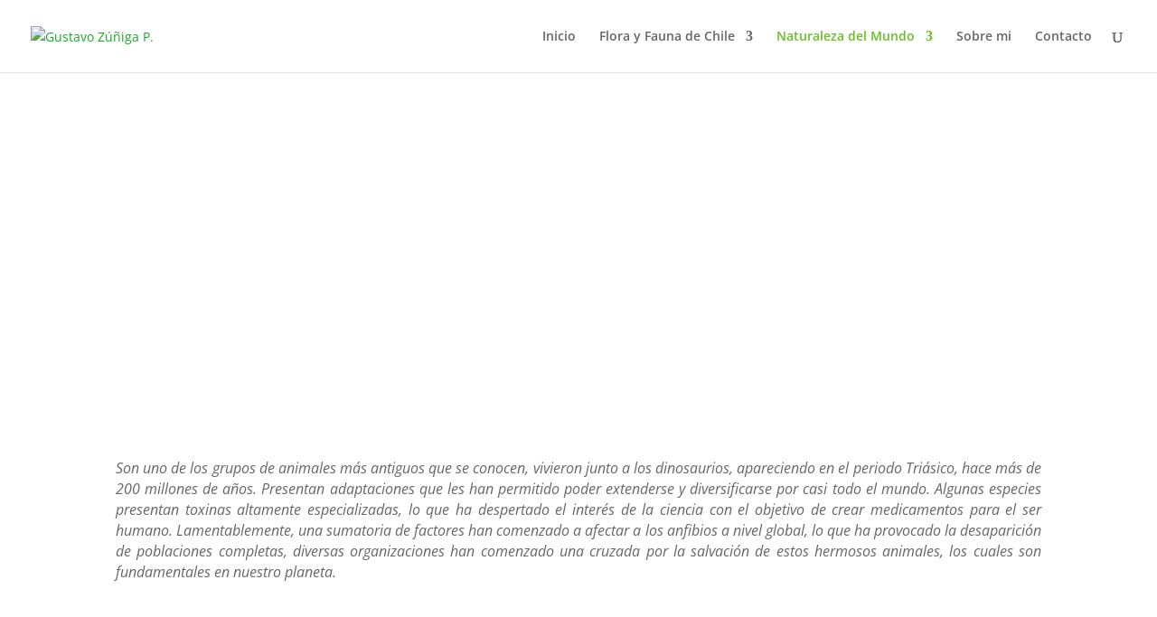

--- FILE ---
content_type: text/html; charset=utf-8
request_url: https://www.google.com/recaptcha/api2/anchor?ar=1&k=6LcOHa0UAAAAALWug-0Ac2p4dHzqn9r-Kx9YrNAQ&co=aHR0cHM6Ly93d3cuZ3VzdGF2by16LmNsOjQ0Mw..&hl=en&v=TkacYOdEJbdB_JjX802TMer9&size=invisible&anchor-ms=20000&execute-ms=15000&cb=cv448aaue4hf
body_size: 45557
content:
<!DOCTYPE HTML><html dir="ltr" lang="en"><head><meta http-equiv="Content-Type" content="text/html; charset=UTF-8">
<meta http-equiv="X-UA-Compatible" content="IE=edge">
<title>reCAPTCHA</title>
<style type="text/css">
/* cyrillic-ext */
@font-face {
  font-family: 'Roboto';
  font-style: normal;
  font-weight: 400;
  src: url(//fonts.gstatic.com/s/roboto/v18/KFOmCnqEu92Fr1Mu72xKKTU1Kvnz.woff2) format('woff2');
  unicode-range: U+0460-052F, U+1C80-1C8A, U+20B4, U+2DE0-2DFF, U+A640-A69F, U+FE2E-FE2F;
}
/* cyrillic */
@font-face {
  font-family: 'Roboto';
  font-style: normal;
  font-weight: 400;
  src: url(//fonts.gstatic.com/s/roboto/v18/KFOmCnqEu92Fr1Mu5mxKKTU1Kvnz.woff2) format('woff2');
  unicode-range: U+0301, U+0400-045F, U+0490-0491, U+04B0-04B1, U+2116;
}
/* greek-ext */
@font-face {
  font-family: 'Roboto';
  font-style: normal;
  font-weight: 400;
  src: url(//fonts.gstatic.com/s/roboto/v18/KFOmCnqEu92Fr1Mu7mxKKTU1Kvnz.woff2) format('woff2');
  unicode-range: U+1F00-1FFF;
}
/* greek */
@font-face {
  font-family: 'Roboto';
  font-style: normal;
  font-weight: 400;
  src: url(//fonts.gstatic.com/s/roboto/v18/KFOmCnqEu92Fr1Mu4WxKKTU1Kvnz.woff2) format('woff2');
  unicode-range: U+0370-0377, U+037A-037F, U+0384-038A, U+038C, U+038E-03A1, U+03A3-03FF;
}
/* vietnamese */
@font-face {
  font-family: 'Roboto';
  font-style: normal;
  font-weight: 400;
  src: url(//fonts.gstatic.com/s/roboto/v18/KFOmCnqEu92Fr1Mu7WxKKTU1Kvnz.woff2) format('woff2');
  unicode-range: U+0102-0103, U+0110-0111, U+0128-0129, U+0168-0169, U+01A0-01A1, U+01AF-01B0, U+0300-0301, U+0303-0304, U+0308-0309, U+0323, U+0329, U+1EA0-1EF9, U+20AB;
}
/* latin-ext */
@font-face {
  font-family: 'Roboto';
  font-style: normal;
  font-weight: 400;
  src: url(//fonts.gstatic.com/s/roboto/v18/KFOmCnqEu92Fr1Mu7GxKKTU1Kvnz.woff2) format('woff2');
  unicode-range: U+0100-02BA, U+02BD-02C5, U+02C7-02CC, U+02CE-02D7, U+02DD-02FF, U+0304, U+0308, U+0329, U+1D00-1DBF, U+1E00-1E9F, U+1EF2-1EFF, U+2020, U+20A0-20AB, U+20AD-20C0, U+2113, U+2C60-2C7F, U+A720-A7FF;
}
/* latin */
@font-face {
  font-family: 'Roboto';
  font-style: normal;
  font-weight: 400;
  src: url(//fonts.gstatic.com/s/roboto/v18/KFOmCnqEu92Fr1Mu4mxKKTU1Kg.woff2) format('woff2');
  unicode-range: U+0000-00FF, U+0131, U+0152-0153, U+02BB-02BC, U+02C6, U+02DA, U+02DC, U+0304, U+0308, U+0329, U+2000-206F, U+20AC, U+2122, U+2191, U+2193, U+2212, U+2215, U+FEFF, U+FFFD;
}
/* cyrillic-ext */
@font-face {
  font-family: 'Roboto';
  font-style: normal;
  font-weight: 500;
  src: url(//fonts.gstatic.com/s/roboto/v18/KFOlCnqEu92Fr1MmEU9fCRc4AMP6lbBP.woff2) format('woff2');
  unicode-range: U+0460-052F, U+1C80-1C8A, U+20B4, U+2DE0-2DFF, U+A640-A69F, U+FE2E-FE2F;
}
/* cyrillic */
@font-face {
  font-family: 'Roboto';
  font-style: normal;
  font-weight: 500;
  src: url(//fonts.gstatic.com/s/roboto/v18/KFOlCnqEu92Fr1MmEU9fABc4AMP6lbBP.woff2) format('woff2');
  unicode-range: U+0301, U+0400-045F, U+0490-0491, U+04B0-04B1, U+2116;
}
/* greek-ext */
@font-face {
  font-family: 'Roboto';
  font-style: normal;
  font-weight: 500;
  src: url(//fonts.gstatic.com/s/roboto/v18/KFOlCnqEu92Fr1MmEU9fCBc4AMP6lbBP.woff2) format('woff2');
  unicode-range: U+1F00-1FFF;
}
/* greek */
@font-face {
  font-family: 'Roboto';
  font-style: normal;
  font-weight: 500;
  src: url(//fonts.gstatic.com/s/roboto/v18/KFOlCnqEu92Fr1MmEU9fBxc4AMP6lbBP.woff2) format('woff2');
  unicode-range: U+0370-0377, U+037A-037F, U+0384-038A, U+038C, U+038E-03A1, U+03A3-03FF;
}
/* vietnamese */
@font-face {
  font-family: 'Roboto';
  font-style: normal;
  font-weight: 500;
  src: url(//fonts.gstatic.com/s/roboto/v18/KFOlCnqEu92Fr1MmEU9fCxc4AMP6lbBP.woff2) format('woff2');
  unicode-range: U+0102-0103, U+0110-0111, U+0128-0129, U+0168-0169, U+01A0-01A1, U+01AF-01B0, U+0300-0301, U+0303-0304, U+0308-0309, U+0323, U+0329, U+1EA0-1EF9, U+20AB;
}
/* latin-ext */
@font-face {
  font-family: 'Roboto';
  font-style: normal;
  font-weight: 500;
  src: url(//fonts.gstatic.com/s/roboto/v18/KFOlCnqEu92Fr1MmEU9fChc4AMP6lbBP.woff2) format('woff2');
  unicode-range: U+0100-02BA, U+02BD-02C5, U+02C7-02CC, U+02CE-02D7, U+02DD-02FF, U+0304, U+0308, U+0329, U+1D00-1DBF, U+1E00-1E9F, U+1EF2-1EFF, U+2020, U+20A0-20AB, U+20AD-20C0, U+2113, U+2C60-2C7F, U+A720-A7FF;
}
/* latin */
@font-face {
  font-family: 'Roboto';
  font-style: normal;
  font-weight: 500;
  src: url(//fonts.gstatic.com/s/roboto/v18/KFOlCnqEu92Fr1MmEU9fBBc4AMP6lQ.woff2) format('woff2');
  unicode-range: U+0000-00FF, U+0131, U+0152-0153, U+02BB-02BC, U+02C6, U+02DA, U+02DC, U+0304, U+0308, U+0329, U+2000-206F, U+20AC, U+2122, U+2191, U+2193, U+2212, U+2215, U+FEFF, U+FFFD;
}
/* cyrillic-ext */
@font-face {
  font-family: 'Roboto';
  font-style: normal;
  font-weight: 900;
  src: url(//fonts.gstatic.com/s/roboto/v18/KFOlCnqEu92Fr1MmYUtfCRc4AMP6lbBP.woff2) format('woff2');
  unicode-range: U+0460-052F, U+1C80-1C8A, U+20B4, U+2DE0-2DFF, U+A640-A69F, U+FE2E-FE2F;
}
/* cyrillic */
@font-face {
  font-family: 'Roboto';
  font-style: normal;
  font-weight: 900;
  src: url(//fonts.gstatic.com/s/roboto/v18/KFOlCnqEu92Fr1MmYUtfABc4AMP6lbBP.woff2) format('woff2');
  unicode-range: U+0301, U+0400-045F, U+0490-0491, U+04B0-04B1, U+2116;
}
/* greek-ext */
@font-face {
  font-family: 'Roboto';
  font-style: normal;
  font-weight: 900;
  src: url(//fonts.gstatic.com/s/roboto/v18/KFOlCnqEu92Fr1MmYUtfCBc4AMP6lbBP.woff2) format('woff2');
  unicode-range: U+1F00-1FFF;
}
/* greek */
@font-face {
  font-family: 'Roboto';
  font-style: normal;
  font-weight: 900;
  src: url(//fonts.gstatic.com/s/roboto/v18/KFOlCnqEu92Fr1MmYUtfBxc4AMP6lbBP.woff2) format('woff2');
  unicode-range: U+0370-0377, U+037A-037F, U+0384-038A, U+038C, U+038E-03A1, U+03A3-03FF;
}
/* vietnamese */
@font-face {
  font-family: 'Roboto';
  font-style: normal;
  font-weight: 900;
  src: url(//fonts.gstatic.com/s/roboto/v18/KFOlCnqEu92Fr1MmYUtfCxc4AMP6lbBP.woff2) format('woff2');
  unicode-range: U+0102-0103, U+0110-0111, U+0128-0129, U+0168-0169, U+01A0-01A1, U+01AF-01B0, U+0300-0301, U+0303-0304, U+0308-0309, U+0323, U+0329, U+1EA0-1EF9, U+20AB;
}
/* latin-ext */
@font-face {
  font-family: 'Roboto';
  font-style: normal;
  font-weight: 900;
  src: url(//fonts.gstatic.com/s/roboto/v18/KFOlCnqEu92Fr1MmYUtfChc4AMP6lbBP.woff2) format('woff2');
  unicode-range: U+0100-02BA, U+02BD-02C5, U+02C7-02CC, U+02CE-02D7, U+02DD-02FF, U+0304, U+0308, U+0329, U+1D00-1DBF, U+1E00-1E9F, U+1EF2-1EFF, U+2020, U+20A0-20AB, U+20AD-20C0, U+2113, U+2C60-2C7F, U+A720-A7FF;
}
/* latin */
@font-face {
  font-family: 'Roboto';
  font-style: normal;
  font-weight: 900;
  src: url(//fonts.gstatic.com/s/roboto/v18/KFOlCnqEu92Fr1MmYUtfBBc4AMP6lQ.woff2) format('woff2');
  unicode-range: U+0000-00FF, U+0131, U+0152-0153, U+02BB-02BC, U+02C6, U+02DA, U+02DC, U+0304, U+0308, U+0329, U+2000-206F, U+20AC, U+2122, U+2191, U+2193, U+2212, U+2215, U+FEFF, U+FFFD;
}

</style>
<link rel="stylesheet" type="text/css" href="https://www.gstatic.com/recaptcha/releases/TkacYOdEJbdB_JjX802TMer9/styles__ltr.css">
<script nonce="cnfSyr63mnn1fX36mzt28Q" type="text/javascript">window['__recaptcha_api'] = 'https://www.google.com/recaptcha/api2/';</script>
<script type="text/javascript" src="https://www.gstatic.com/recaptcha/releases/TkacYOdEJbdB_JjX802TMer9/recaptcha__en.js" nonce="cnfSyr63mnn1fX36mzt28Q">
      
    </script></head>
<body><div id="rc-anchor-alert" class="rc-anchor-alert"></div>
<input type="hidden" id="recaptcha-token" value="[base64]">
<script type="text/javascript" nonce="cnfSyr63mnn1fX36mzt28Q">
      recaptcha.anchor.Main.init("[\x22ainput\x22,[\x22bgdata\x22,\x22\x22,\[base64]/[base64]/[base64]/[base64]/[base64]/[base64]/[base64]/[base64]/[base64]/[base64]/[base64]/[base64]/[base64]/[base64]/[base64]\\u003d\\u003d\x22,\[base64]\\u003d\\u003d\x22,\x22P8KyeV7Ch0IYRcK/w4TDqUlgMHgBw6PCrg12wrAWwpjCkWDDmkVrG8KQSlbCocKBwqk/WwvDpjfClyBUwrHDh8KEacOHw4tDw7rCisKLGWogI8O3w7bCusKARcOLZzTDh1U1VMKQw5/CnhhRw64iwpwAR0PDs8OyRB3Dm2RiecOrw7geZnrCj0nDiMKDw6PDlh3CicKGw5pGwpHDrBZhCVgJNWdEw4Mzw5LCrgDCmw/[base64]/Di8KxwqjDgRY0wrkQKFDDrTE9wpfDhxTDlU5BwrrDtlXDpQfCmsKzw6kvHcOSPcKbw4rDtsK3Y3gKw6zDi8OsJigsaMOXZhPDsDIyw5vDuUJWccOdwq51KCrDjUVTw43DmMO2wocfwr5CwpTDo8OwwpFKF0XClQx+wp5hw6TCtMObUsKNw7jDlsKVMwx/[base64]/DpcOpw6JdZsK0wrnDuRAxwovDg8O2SsKqwqQ6TMOLZ8KeAcOqYcOgw6rDqF7Dl8KYKsKXfxvCqg/DlXw1wolLw4DDrnzCrErCr8KfXsOzcRvDr8ODOcKadcOCKwzCpMObwqbDslR/HcOxKsKiw57DkBvDhcOhwp3ChsKJWMKvw7rCqMOyw6HDjQYWEMKhW8O4DjcQXMOsYA7DjTLDgcK+YsKZZMKJwq7CgMKcCDTCmsKZwprCizFnw7PCrUARdMOATxNRwo3Dvi3Dr8Kyw7XCrMOOw7YoCsOVwqPCrcKYBcO4wq8Awr/DmMKawrjCncK3HiMrwqBgV3TDvlDCiUzCkjDDvlDDq8OQYyQVw7bCi3LDhlIOeRPCn8OpL8O9wq/[base64]/w4vDgMO5wobDjcOYfXYrRMK7w7ZmLghywpwbCMK+WcKbw5JSVMKjEi8lC8ObZMK/w5XCksO2w68LMcKzCBnCqsOLeybCkMKVwo3Cl03CnsOTFFB8OsOMw6PCuSsLw47CmsO2YMORw6pqCMKDYEfCmMKGwqXCjjbCnjQfwr8IOFQAwqTCiydcw6tywqDCusK/[base64]/Cg0odwowoY8Krw5sNw75LBsKmeMODwo53AkwAfMO9wp1AQsKcw4vDucO5IsKlRsOVwrPCiTMPYCBVw6BtSgXDnwDDpDBNwrTDnx9fVsKHw43DmsOGwp96w4DCtmNHQ8KTdsOHwqlZw7zDocOFwoXCvcK/wr3CjMKwdWPCqQNjecK0Ok9mTcO6OcKWwoTDtcOoYSvCq3fDgSjCnA5TwpN5wowGfMO3w6vCsVoVY3lgw751G2Vfw43CnkE5wq0+w7Vtw6V/LcOgPS4twq/CtEHCrcO3w6nCjsOHwrxROSXCqEUdw6zCu8O3wrJ/wrddwrvDvHzCmkDCm8KhBsK6wow7PTotRMO5OcOMYDpMJH5WWsO9FMO6ScOUw5tFEwZxwp7CmsOAX8OKPcO9wpHCs8KOwp7Ck0nDoSgBbMOyRcKgPsOmD8OYG8KNw7IewrtxwrPDvcOqexwdesKBw7bCu3XDqX1CIMKtNmEbFGPDuGUxH27DvBvDj8OAw7/CiFpPwqvCq28camlUbMO0wroSw4dyw7N8Dk3ClnQCwr9iS2/CiBjDrB/[base64]/CgcKJwq7CnEPCkVt/[base64]/ClsKew7rCkMKTwqMwIGzDhHLCpcOhcAFFw5vDmsKuKwjDlnDDiS4Pw6jCr8OoQDxKSF0dw5g/w6rChBYHw6R0XcOgwqkAw7E/w4jCmwxhwqJOw7DDgUVlGcK+Y8O9Fn7Dl0xlSMKlwptBwoHCiht6wrJ3woASdsK0w4FKwq7DocKrwrA7Z2TCvUjCj8OfVVLClMOfLVDCt8KrwqsbcioeYB1Dw5tPQMKkDTpsLmtECcOLBcOow7IlUH7DsGEWw5YTwq9ww6/CgEnCk8O8Q3lgBcO+Px9XN2rDpVtxBcK4w60WT8KZQWLCuTkMPi/DgMKmw6nDosOPwp3DikbCjsONH2HCgsKMwqTDg8KtwoIaE1dHw6hhOMOCwpg4w4ZtIsK2dGvCvcKgw5HDm8OpwpXDuSNHw6goEcOlw5vDoQbDt8ORM8O2w51pw54hw49/wqhZSXLDvFMiw6kwR8Osw6xGO8KIWsONFhtlwoXDpz/Dg1PCmArDkGLCkzPDsXsodATDkFbDiG1ITcO6wqYzwosnwrw9w5Z+w4dQO8Ogbh3Cj1ZVVMOCw6s4YlcZwop5b8Kxw5hvwpHCrsK/wrUbBcOhwpxdHcK9w7vCs8Kgw6zCpWk2wqTCsB4EKcK/LcKhScKsw7BCwpENwppaRnvDuMOQBUvDkMKYMnMFwpvClwpZcAzCpsKJwrgiwrozTS9wacKXwo/Dl3jDi8ONaMKSQ8K9BcO3e0nCosOyw67DpBchw4jDn8Kbw4fDhTZQw6nCkMKywrtKw7xUw6DDuGI3JkTCnMOMSMOSwrNSw57Dji3Cs1IcwqV3w4DCqBjDtCtKBMOgNljDsMK6DiDDkB8UAcKGw43DjMK5AMKRO21Dw5lSJcK/[base64]/DiD1pO8OLGRZnwrHDp8Ovw7PDsWhaIsOHC8OywplXDsOIMXhmwqcgI8Orwp5fw5A5w5LCqAQRw73DgMK6w77CnsO0JGs/C8OJLwrDr2HDtFdGwqDCucKmwoDDnBLDssKjKR3DjMKvwo/ClMOSfinCt17CmUocwqXDjcKmEcKJU8Kmw55cwpfDosOFwoogw4TCh8Kaw5HCtCXDuW9QR8OxwpsgeF/CiMKdw6vCoMOrw6jCrUbCrsOTw7bDoA/Dg8KYw4/Co8Kxw4tOFwlrEsOCwpgjwo8nHcOwBGgTVcKvWG7DncKEcsKJw4DChnjCoER8G0d5wp/Ci3IwWlfDtcKXMybDsMOYw5ZtZ0rCpSHCjcOBw5Ybwr7DuMOafh7DgsOfw7sEeMKPwrjDisKIOwUCUi/Cg2s0wowJJ8KwEMKzwrlqwoRew7nDvcO2UsKrw5Jww5XDjsObwrAww6bCsG3DqcOsOl9owrTCik0lI8KjTMOnwrnCgMO8w5DDnW/CmsK/UXMyw5vDp0zCpWfDsn3DtMK9w4U0worCgsOhwod8TA1nFcOQZU8vwqzCpRx3dANJRsOuQsKqwpDDvjcswpHDqUxcw4/DsMO2wq1IwoTCtlrChVPCkMKLbsKSb8O7w7I8w7hbwpDCk8K9S1Zzax/CisKMwpp2wonCsx4Vw4JmFsK6wqfDm8KuNMK8wrPDkcKDw6UQw5paNklHwqkQIjfCpXnDscOQHFvCr3LDjRYdPcOrwqnCo2gdwrLDj8OiKXIsw6HDpsOFJMKAF3XCiBrClhZRwqxfZG7DnMOzw45OTwvDiDTDhsOCDV/Ds8KGADdwL8KJbRgiwo/Ch8ODZ1lVw4F9Znk2w6cpWArDjMORw6U/[base64]/DtsKSw59bTQ/Du2/DpR3CkMOTXMKiwps4w5vDicOtNRvCl2vCqX3Cs3/DocK5dsOxKcK5KlXCv8K6w5fCv8O/aMKGw4PDgcOcV8KWPMK9HsOMw4FufsOBGcOXw7XCkcKawpkJwqVZwoIrw50Ew4LDs8KGw5fCqcOKQDpyPQNPXXV6wp5aw7jDtcOswqnCqULCr8OoYz81wp5nB2UJw4NYZFjDmAjCvicEwpF5w64zwpltw6c4wqDDiyx/[base64]/CnMKBwqnClGhnMMK0w7V9wqrCs8O8d8KoEQnClTTCuw/DkWEtPsKKfxHCpcKvwpUywrE9csK7woDCnzLDvsODNFnCvVI/FcKfWcOEJ27CrzPCqFjDoGRsOMK5wo3DqHhsEWAXdhh/QE1Nw4tbKFbDgHTDm8KDw7bCl2Y1MFrCvDt/[base64]/[base64]/DoMOrC8OIwogXTMKCe8K6wobCsGQNHzjCh3zDkmTDmMK4w5vDosOmwo5hw6oIel7DmFPCuknCvAPDssOnw7VLE8K6wq8/ZcKFbcOKX8KCw67Cv8K8w4pWwqJTw6jDuDcpwpY+wrrDjSNSU8OBQsOnw53DvcOFQhwXwqXDpC5KXkxNYDbDm8OxC8KvanBtasOlbcOcwrXDj8KKw6vDhsKXSHvCoMORX8O3w5bCg8OLU3zDmEQBw73DjsKEZyvCgMOqwobDuXDCmMOhbsOPU8O2SsKjw4/[base64]/RsKYwrgxEznCh8OXwoUkwpLDhsKNNB0lwox4wqPDl8KRcCpwJsKPGGF/wrxVwpLDkkhhPMOUw6FSDXBZC1liLGUrw6gxPMOAMcOtSHHCmcOTcE/Di0fDvsOUZcOML0wLfcOqwq5FbsKUKQ3DmcOCPsKsw7VrwpcYLELDtsO7bMKyUF3CusKBw5Irw48Bw4rCiMO9w4Aib0I4bsKCw4U5FcOewrEXwrRVwrdrBcKcXGbDk8OzfMKtRsKmZxfChcOPw4fCoMKdXgtLw5zDsXwrKC/CmwvCvCsbwrXDsijClQAYcHzDj3ZkwoHDusODw7nDrzIEw7/DmcOsw67Cnw0QZsKtwoRtwrVcP8ONDwDCr8O5FcOjDnrCuMKNwpYUwq0BJsKbwo/CiRsww6XDjsOOfiDDtEc7w4lVw7jDnsOdw7Mewr/Cunkiw748w4AzbEPCiMO8V8O/NMOvF8KOfcK0EEJ9awh9TW7DucOtw5DCtV0OwrRgw4/DlsKbdMKiw5bCgHYEwoF2DGbDvXPCmyMbw5d5NCLDtQQswp9xw7x6O8KKSG52w5RwfcOuGVU8w6Vrw6rCs3EXw7xKwqJuw4bCnyxRCk5sEMKCccKkCsKZRnI7fcOgw7bCtsO/[base64]/CmjPCq27DlsOESGwML8KCEcO2wrtZBsOpw6rCngTDsw7CsBzCrG58wqdNQlx4w6LChcK/QETDvcOiw4rCunNVwr1iw5TDmC3Cr8KOT8KxwrzDhsKNw7zDiH7Dk8ODwrlhIXzDusKtwr/DmBV/w4gUDT3Dnj1GN8O+w7LDlQBsw45RN0jDiMKjbzxfbXwmwonCucOsUGHDgSxawr8uwqbCscObeMORc8KWw4kJwrZSOcOkwq/CicKbFBTCkFnDuBQewqbChDhLGcKmUyFyPlBswoXCusKhKzMPB07Cu8O2w5J9w67DncOBJMKJG8KZwpHCr11BLQbCtyAXwq4uw4fDk8OoQQdxw6zDgGt/wr3DssO5P8KzLsOZUgIuw5LDnW7DjmnCnlIte8Kkwr8LW2sFw4JJaA7DvRQqTcOSwp/CoRI0w5XChj7DnMOfwpfDhjbDpMK6P8KIw5bCpizDlsOSwpnCkkzCp3tfwpEPwrQYMBHCk8K7w6XDoMOpX8KBQwnCjsKLfDI+woddfjjCjBrCh3dOCcO0cgfDjnbChMOXwpvCssOFKjU5wq3CrMO+wp44wr1vw7/DqU/CoMK9w4Ziw61Jw7d1wr5SDcK0U2TCpcOywojDsMKXZ8Kmw6bDrjIXesOsLlTDrXk7BcK5GMK6w7AFey9ewqdtw53CisOdQX7Cr8KhNcOyIMO3w5TChSR6WcKvw6trHmjDtirCoynDuMKYwoZXJ2vCuMK7w63Dhh1XT8Olw7TDk8K4TWPDlMKQwpE6Amlow6sJw5/DmMOQL8ORwojCkcKvw4Ulw7xZw6UFw4rDnsKaQMOrdVbCt8KXWUYJbmvCmAg5dwHCjMKsUMKmwqZUwoxFw6h5wpDCoMKPwqs5w5TCiMO8wo9+w7PDisKDwoMnNsKSCcKnfsKUH1p2VinCpsOUcMOmw5XDrMKPw6bDtUxpwr7CqTYAL0zCuW/[base64]/Yy9FMsOAWxNZwoVIGsKRw4jDucKqw5UVwqfDgzYzwqVqwpl/VTg+JMO8NEnDjwbCvMOvw4VQw75sw4wASnV+RcK4Lh7DtsKCacOoF2t4aw7DuiNwwobDiXp9CMKUw5B9wo1ww64zwpFme1xEIcKnTcOfw6pVwohYw77DjMKTEcKjwolvDDQ1S8Kbw7xMVRQaUUNkwp7Dl8KOTMKcDcKaCxDCrX/DpsKfKMKiD29Hw6nDnsOMTcOdwpoTMcOAOHLChsKdw4bCrUHDpi15w7DDlMO1w70ZPGAzDMONOx/DlkLCuGE8w47DlsOXw7zCoCPCogsCPiV5G8K8wrE9Q8OZw4l4wrRrG8K5wo3DsMONw5wZw5/Cvz9fViTCq8Olw7FmU8K+w7zDlcKDw6rCkDUxwpA7Sysmcn4nw6hPwr05w7ljPsKmMcOnw73DokFlBsOJw5/CiMOYOEQIw4DClE/[base64]/ScKIcsKTwp7CmmPCsD/[base64]/w6PCpDfDsXIZRlZ9NcKywqAFa8Okw6nDtEHCssOZw65ncsO9b1/[base64]/CgsKJbMONdcO0w4/CpnZCWjXDjkNZwoNJcVvDgk0JwpfCgMO/[base64]/[base64]/[base64]/CiGEVFjxEccKnw5bDvsOsYcOPbMOuKsKiUQ0jX1l6w4zCk8OOP1lkw5bDn0TCoMO8w4TCrE7Cph8Uw5xawpQAKsKhwqvDnnUqwqrDs2XCg8OcGcOJw7ctNMK6VxBPIcKMw4Rgwp/DqRDDmsOPw7LCi8K3wq4dw6HCvFLDtsO+GcKFw5HDicO0w4TCqEvChHlib2HCqy8kw4IJw7jCghHDvcKXw6zDjgMBDcKxw5zDqMKAIMO5w7oCw43Dj8KQw7jDoMOnw7TDg8OAEUZ4RzBcw7dzC8K/cMKXVRV5fxxVwpjDtcOdwqBhwpbDmzMRwrkgwrzCogPCsA5awqPDrCLCoMK8cAJeLBrCnsK/XMOZwqx/WMKOwqDDux3Dk8KtDcOpDibCiCsMworCoBvDjmU1Y8K+w7LDgBPCmcKvPMKcdC9FccO7w44RKBTChDrCj3xAOsOgL8K5w4rDpADCqsKdYGfDuAvCgU0jXMKSworChA3CvhbCk1/DrE/DlEXCuzFEOhHCsMKKAsOvwoTCsMOwayI1w6zDusKbwqg9ci4WdsKqwplieMOzwqwxw7bDs8K3QnAFw6fDpQVbw6nChHpXwoJUwrkGTmDCo8OEw7bCtMKSXC/[base64]/DlivCoMOsTcKIcMKDSMO/ZHY4CcKTwqzDgFYrwogRBFDDkQ/Dvy3ClsOFDgkHw4TDisOGwpDCgcOlwrshwoQ0w59ew6FhwqY7wpjDncKWwrJ/wph4dFrCm8K0w6ETwqNYw54YPsOsSMKCw4DCmsODw48nNxPDgsKuw5rCgVvDpMKfw4bCrMO2woQEccOERcKMT8OURMKhwo4qcsO0WwBYw5bDpio2w6Fmw57DlxDDrsOBWcOyOjzDtcKdw7TCmxN/wrIKaTwDw6lBR8KtPMOZw7lvLwZmwrpHPDPCuEN/XMO8UBMAQcK8w43CpwNLe8KrbcKgVcKgBhPDrRHDt8OXwoDDg8Kew7HDoMO1VcKPw70wbMKGwq07wqXCgngmwopgwq/DrnfDonwnQ8OLEMOqdCdqwr05acKcH8K8WllXFHTCuSbDg0vCnE3DssOjbcOmwrLDpA4gwpYiX8K7LgrCo8Osw4lffF5gw7wZw51vbsOowoANLXDDpws7woJ0wpw7Unkaw4fDl8OQf1DCsCvCjsKTd8KjN8KPOwRHesKhw6rCkcKDwpE4AcK/wqpXAGpAIXrDssOWw7VlwoFoOcKsw6FGOn0EeRzDty4swoXCoMKhwoDCtn9xwqMlYjjDisKyH18pwpDDt8KlCj5LGj/[base64]/DjsKFFVpiRjvDtsOLwpUPP8KJw5HCjcOUw5jDlUQucFjCuMKvwpTDnkcCwq3DosOmwps2wobDocK+wqDCtsKTSjQ4wpnCmETDiwo9wqXCj8KWwogrNMKvw4hWJcKDwo8HPMKjwrXCtMKKUMODHMKyw6/[base64]/CoRh4w53DsQbCpsKzw67Cgn1EIFdkwo3Dh33DuMOIw6hcw55cw7vDlcKow4cfSQ7Cu8OiwosNwrZCwojCkcKGw6bDqm9tdR58w5xECWwRVC/CocKew6xwV09tfG8Lw73ClGrDuW3ChSjDuT/DlcK7aiUTw5fDil1bw7PCu8OuDHHDr8OHdcKvwqBCaMKXw4JpGB/DhnDDvmDDoFpcwr9Vw7s5G8KBw6EUwrZxdAJSw6PChR/DuncJw7hpWj/CtsKRTAhawrU0S8KJVMOGwqvCqsKYcR0/w4cTwoQOMcOrw7QpOMKfw41+esKvwqwaV8Oqw514DcKOEMKEDMOjFMKObsOsM3LCvMK2w48WwqbCoRrDl0bCosKowqcvV28yBV/ClcOswpDDtl7DlcOkRMK+QjIGR8OZwpZgOsKkwrYeRMKtwqhCVcOYL8OFw4gTAcKuBsOkwqXCpk9yw4ogfmHDtWfCi8KDwq3DrlELHhjDgcO5w4QBw5vCjsObw5zCvHrCrjtrH0sAUcOAwrhfYsOCw4DCgMKJOcKSLcKYwoQbwq3Dt0XCtcKvflg/[base64]/CtMKgGQpdw6LDpcOfwpXCpSLDpHHDv13ClMOhw6pyw4wUw67DhxbCrC4twr4uTgzCjsKyGzDCoMKxFD/[base64]/Ct8O0wozCjsOcLW3CqkrClj8XfQ7CgsO4w5lVwohfwpozwoxeclzCpF/DicO6RcOLesKDcw0PwqHCjE8Zw53CinzCj8OTb8OZPjfCsMOPw63DiMKQwo5Sw4fCqsOiwq/CvU9Owq1rK2jCkMKywpHClMODbQEXERkwwo80SMKtwoUYL8O/[base64]/CnUkPw5PCti5kwq3CgT7Cmydcw4PCl8O7eADCtMOrb8Kcw61yfMO5wph2w5BKwo7CiMOEwqkFZxXDr8OlCnE5wqjCsQ5IGsOMFSDDnk4mQl/DucKDSQTCqMOGw4ZKwqHCusKndMOtYgbDo8OtJTZdG0E5dcOQITknw4hhGcO8w6bClnBIL3bCvyXCkAlMc8KHwr11IGpKdwfDkMOvw4I9KsK1XMO9ZQdMwpZXwrXCqS/CrsKBwoDDhsKXw4TDtSkfwqnClHw3woDCsMK2QsKRwo/Ci8KdYhHDm8KCV8OoKcKkw4lZCcKwdGbDgcKEEW3DhcOxw7LDvcKDEcO7w4/DqwXDh8OneMO9w6YdDzvCgMOIb8OIwoBAwqBdw4M2FMKScWFpwpVzw7BcM8K7woTDoUMcOMOWZS1/wrXDhMOowr47w4QXw6IfwrDDisOlYcOxFsOhwoRywqPCkXDCmMKCICIjE8ORP8KbDQ1Iej7CmsOIesO/w4YJI8ODwpV8w4FDw71kZcKRwr/ClsOcwoA2EcK2T8OzaS3Do8Ktw5fDncKFwrfCh0xcCsKXwqzCqSMrwpDCvMOHK8O9w47CosOjcChHw7bChx0fwobCj8OtX3s+DMO1YgPCpMO8wo/DslxCEMK7UnDDqcKVWQoqSsKlOk9BwrHCl08qwoV0OlvCiMKWwqDDm8Kew4TDucK7WsOvw6PCjsOKUsOhw7fDjMKqwpvDpwUQPcOLw5PDmsOlw5R/ITYhM8OXwpzCkEdUw4RxwqPDsFt4w77DuETClMO8w7HCi8OBwofCtMKdVsOlGMKEbcOqw7lVwpFOw6x/[base64]/[base64]/DgMKlLU/CkUvDshjDsjwOdsOIHcKVQMOUwpQ4wqg6wpTDucK5wpfDoyrCucOnwpcXw7fDugbDuU1BLTATGyDCv8K+woIED8OawoZQwo4SwoIdLcKmw6zCnMK3YBldGMOjwpJ0w5PCixdiMcOaRGHCrMKjN8K2Z8KCw5RWwpJhXcObJcK2HcOQwp3Dk8Kuw4jDnMOlKS/Cv8O0wrAIw7/Dok52wrprw6rDgxgDwpDCpnwjwoHDssKbFgs9RMKWw6l0aFzDrFPCg8Kxwr46w4vCo1jDs8KXw68IeiQSwr8AwqLCo8KKQcKAwqjDr8K6wrUYwoHCh8OWwpU2KMK/wpAPw5bCryE2FiE6wozDkF4Fw4vCkMK0BMKUw410NMOwL8OFwp4yw6HDsMOAwoDClhXDlw7CsCHDpg/DhsOcCG3CqcOkw5BIfnbCgm/Dnm3DtzfCkBodwpvDpcKnYHpFwoQKw4/CksOGwoUPVsO9VsKHw4Yow5t4RMKyw4TCkMOtwoMddsOuHQfCujPDhsKTVU/[base64]/worDkzDCrMOrVcOSwp4CI3bDoSLDn8O+wq7CjcOYw53Co0rCssOcwoc3ZsKTb8OMU1JVw51dw59fQEU0BMO3Dz7CqWjCsMOfcCDCt2/DvVQMMMOKwo/[base64]/DmRY6asKNMcKqwoAQBnY/w7MZw6PDisKgw7Y6WzvCnyHDqcKdw6tXwrFcwrvCigFYI8ORRglhw6fDqFbCssOXw6YRwojCjMOif2MAYsKawpjDmcK2OsOAwqVpw4MPw7ttMMOOw43DkcOIw6zCssOlwrgkKsOybFbCsiQ3wrQSwrkXHsKmcnxzQgTCtMOKVgFSQnJ/wrIzwqfCiSLCgEZ5wqsyGcOVWcOmwrNnS8O6PmQZwqPCvsKVcMOdwo/DjGMeP8KAw7XCicOOXXXCpcOSUsKDwrrDjsK6NsODZcOcwoPDtF8RwpEVw7PCsDx3esKRYRBGw4rDpAXCl8OBVcO/Y8OfwovCrcOsRMK2woXDr8OowpZUWU0NwqbCl8K1w7dvRcO1aMKfwr1aY8OxwpFWw6fCgcOCVsO/w43DnsKfIn7DoAHDm8KEw5jCqMK4SFZ+McKLdcOrwrcXwpk/EkUxCihqw6zCiEjCo8KCfg3DqnTCmlUpc3jDuDZFBMKAP8OiEWfCn3nDlcKKwpx1wp8jBBDCuMKQw4Y/OmXCuirDvXV1GMOdw4TDlzpQw7vCncOCYwMuwp7ClcKiblDCo20Qw7xecsKuccKcw43ChWDDsMKzwpfDv8K+wqZqKsOOwpTDqEYdw6/DtsO0IALCnBA4PiPCjV7Dr8OJw7ZpL2fDm27DqsOmwqwbwpvCj3PDjCUYw4/[base64]/CgCDCngbDsMO2Aj7CmD7CmcKlw6hHwqvDocKvfsKDw68dEAt2wqfDl8KbZjZpJcO8WcOTPQjCucO2woRqPsOXNBAow5nCjsO8EsOdw7HCv2nDsUIOajU9YnbDsMKPwq/CmFwBWsONNMO8w47DpsO8A8O3w4ojDMKLwp0owoFXwp3DuMK4FsKRwrrDj8KdJ8OLw4jCmsOPw5fDrH7Cryhlw5EXAMKpwqDCtMKpSsKvw4HDnMOcKUY/[base64]/NhjDrH7Dshwewpk3QCXClFMtw7zDljgiwozCuMOew5TCh1DDrsOSwpRuwqXCicOiw4gywpF8w4/[base64]/FMOVw4tOIHbCqVIYM8OJwpHDk8Ojw5HCqV9cwo0VHgHDpyLCpWzDmsOsYiA9w6LCjsOXw6/[base64]/wo1sw4FKIwgkw4DCin3DrkI2QsOVYEzCjsKmLH5gbRrDh8KMw7jCmFEwDcO8wqXChGIMKVvCuBPDl1N4wppPEcOCwovCp8KUWgQUw6bDsD7CtAEnwrQ9w7bCpUMpYAU+wr/[base64]/CoV/CqXUYwqnCgE1Vw4VLKWfCv1PDp8OTPcOYTR4eYMOVQ8OJK1HDji7CvcKVVi7DqcOLworCiA8rUMOZRcOtw54tWsOyw5/CiAs9w67CnsOcIhPDmw/CpcKjw4rDkFDDlBR/UcKYPX3DvkDCk8OEw5A5Y8KdMi05QsKWw4DCmSnDnMKqBsOBwrTDvMK9wp4fcBrCgmDDsQ0xw6BjwrDDrsK9w53CpMOtw6bCogMtWcOraRcINVvCvCY5wprDognCl0/Ci8Odwptvw4NaaMKbdMKaUcKiw604RRPDkMO1w5hVXcKjUzXCnMKNwo7Dp8OCRhbCoRoAYcKkw7/CvEbCoWnCnxbCosKFFcOWw5tlBcOzdQs/N8OJw6rDhMK/wpttCF7DlMO1w5bComHDjwTDiVo/IcO9SsOYwpfCv8OJwp/DrhvDuMKHXcKuJW3DgMKwwpB8UHvDhD7DrMKIYRMow7ZTw7tOw7BPw6/CmcOJfsO2w53DkcODTB4Zwqs+w5k5dcOaDVNvw40LwpfCvsKTZix/csOLwrvCs8KawovCqh96H8OUBMOcVEUcC27CglhFw5bCr8O9w6TCm8KywpTChsKEwpkuw43DpxA1w74pHycUXMKfw6HChxHCmjbDsg15wr/DkcOZH27DvTxpKEnDqlDCuEhewpxvw5jDpsKYw4PDtkjDgcKOw63CssORw5hMLsOvDcOiMDpwKyM5RsKnw6lHwrtnwqAQw7psw7Rrw5wDw4vDvMOkGgdswpdGcybDm8OERMKMwqbDrMKlEcOTSHvDuD3CpMKCazzChcKSwqPCv8ODYcO/[base64]/CssOJHsOpR8K8w7nDp8KFw5EZwq/CsMOfWDXCrXrCrT7CjGtFw7PDmmglRnQFJcOBY8Krw7XDpMKBAMOmwrACNsOWwqDDhMKEw6PDh8KnwoXCjDHCmTLClElnMnzDvS3ClijCicO/I8KEek4tDUjCgMOwHU/DssO6w5nDj8KmXjQ1w6TDgCzDr8O/wq1Bw4YqVMK0O8K5MMOuPjDCgVDCv8OxIWFvw69Uwrp6wobDrGg4YGs6HcO3w6dQZy3Co8KBW8KnKsK0w5FdwrPDqS3Cgk/DkSTDh8KNKMKIGG9mGSldVsKfF8OdJsO8O2Ipw4/CqmrDrMOWUsKrwpTCtcOww6ltS8K7w5/CvibCqsK8w73CvxRVwoZfw7HCg8Kaw77Cj3jDqB8/w6nCpMKOw4Qxwr7DsDEbwoPCnmhvFMOEHsOMw61Pw5low7jCssO1AikAw7R3w5HCpGPDgnvDnVDDkUQVw4JaTsONXCXDoAQYP1onXcKswrLDhgx3w6vDscO/wpbDqEBYA3cfw47DiX7DsnU9VS9hXMKHwq0EKsO5w6XDnScpN8ORwr3CiMKjcsO0BMOIwoFcasOQGTAeS8O1wr/[base64]/DrCnDuUPCusO1WGJ4wonDrTzCigDCtsO0EilsJsOow7lbHEjDocKqw7bDmMKfU8OEw4MRbEdjbzTCnX/[base64]/DhgRYTsKlwojDkCPCqBE/[base64]/w6fDolHCkcKAd8Khw4PDgsKEF8KIw4nCjMKWW8KLW8KYw43Cg8OywrMjw7EswqnDgGISwrbCiyTDhMKPwoILw6rCisOkDnrCiMO1Tz3DlE/CvsKEPHbClMOLw7PDmF86wpBew6NUHMKQFUt5Swc+w71QwpPDuFQhYsODPMOLdMKxw4fCksOTVALDm8KpKsO+AsOtw6M1w45bwonCm8OYw5lAwobCgMKwwqY+wpjDsWnCmTAAwoAFwo9ew4/[base64]/CicOHw7trJAPDnFdnwqcPw7JtL0PDqsOLw4tvNlPCpsKKZhPDsX47wq/ChgHCiU/[base64]/Dt8KNw5bDn3vCh8KMcg3Dh8KlwobCt8Kjw5LDgcOWPk3CqijDiMOEw4zCkMOPH8Krw5/DtV0TIxo6ecOpam1vEsOzPMOoCktVwpfCo8OjTMKQXlgnwpvDkEtQwogcCsK6wpfCpXNyw6QqF8KpwqXCpsODw7DDksKaEMKKfRtNBSXDkMKowrkUwoowVwIcwrnDsVjDhcOtw5nDqsOqw7vCpcKMwp9TQcKvdVrChE3Dm8OEwqNvGMKjAV/Cqy3Dn8OKw4jDjsKzQjjCkcKvJCLCoEMkW8OJwp3DpMKPw5IGHElQNGjCqMKDw70BXcO9R1nDg8KNVW/[base64]/KWHDh8K3w4JZDyI1GsO3wpPDrBbDpsO4LEzDqy5YDBtOwqLCuwEtwog9OxPCp8O/[base64]/[base64]/CvDTDqAnDmUomwqzDo8KNRMKkKcKyTEBHwp8zwqooWBPDngtcw5jCkW3Ct1BxwoTDoQHDoUR0wrjDul0iw54NwrTDiE7CvCYTw4PChX4pEi1qRXbClSclEsK5YXnCmcK9Z8OWwoEjG8O3wpbDl8O9w7nCmhfCm30IJDA6KXYFwqLDo2ZnUjXDpm4ewo/Dj8O3w4JNTsOpwpvCsBspCMKUQwDCqCLDhmUJw4HDh8K7aA4aw5/DoynDo8OgJcK/wocyw6QVwosmCsOaQMO+w67DnMOPSQhZwovDisONw6RPfsOKw6nDjCHCqMOXwrkLw5DDisKpwpXCl8KJw6HDuMK3w6R5w5PDgcOhQUASdMKjw73DoMO2w4pPEmUwwqh8aB7CtATDg8KLw4/Ck8KxCMO5blfDsk0Bwqx6w5IPwo3CtjrDi8OTPCjDu0/CvcOiwpvCuUXDhEXCkcKrwqdmb1PDqTIrw6tPw7FbwoZEEMOQHxttw7/Ch8Krw5LCsiDDkVjCvWTCkFnCtQchZMOJB199JsKewoPDvi0jw6vCgQjDrsKPHsK6MEPDqsK1w6DCsirDiBY4w7fClANQbElQw70MEsOoK8Ojw6jCnj7CiUHCncKoe8KkOBVWdzwGwrvDoMKVw5/CpGdAWSTDiQdiLsOUdwJXZDHDsW7DsX8SwrI2wqYvRsKLw6Vbw6k7w65oesOXCGkWGA7CpkHCijs/[base64]/CikbDl1nDh1rCpEYOw7jDnMKiFcKew4NNWh9hwrXDkMOjIE/DgUZzwqEkwrhXFsKXVFwOfsOpLF/[base64]/DhcKTw7rCpiMHDMKtwpdpwr/DrwIHw6HDlyLCmMKuwqwDwrXDtifDsDFhw7d4ZMKow7HCqWfDg8Kkw7DDncOCw68fLcOiwocZO8K9VcKPasKPwr/CsQZ0w7ZISmoHMF4cYS7DocKQDxvDjMObOcOyw4bCikHCicKLcUwsB8OOHAtMYsKbOhvDsVxabMKcwojCrsOrMVfDrGbDvcOYwqXCv8KKIsKnw6rCpFzDoMKHw5o7wq8yClPDiB8xw6AnwolvfUZ4wovDjMKzPcOeCV/DihJwwp3DpcOEwoHDqV9/w7nDpMK1UsKIVyVTcgDDgFYOb8KMwpPDumk6Zh14AQPCihXDuR8Mw7UlHFrCoSDDjzFrYcKzwqLChknDvcKdWmRbwrhhcWoZw5XDr8Oxwr0QwpFdwqBJwqzDtUgxZgrDkU09McOOPMKXwp7CuSXCvDTCpD0MXsKywoZKJTrCjsOewqfDmg3Cm8KUwpTDp09sED/DqRzDg8KJwot1w4/Cn0xuwqnDvUwow5zDmWgQKsOea8KLIsOcwrB3w6vDosO7Y3vDrjXCgm3Cil7Dkh/Dgm7CglTCq8KvHcORIcKgFsOdfxzCmSIbwp7DgDcYZ2RCHgbDoT7CsyXDv8OMeUBrw6cvwpIFwoTDksOxdF9Lw7nCpMKjwozDq8KUwqzDo8OIfFDChgYeFcKkwrDDi15PwpZgcC/CigFxw6TCt8KwZgvCi8O9acKOw4LDh0odHcO8w6LDuiYfasOPw5I+wpcSw7PCglPDsSIoCcOswrsgw68+w40yf8ONZTjDhcKGw78QR8KbY8KNK03DvsKbM0Idw6E/w47Cs8KRWHHCosOJW8Otd8KUPsOEbsKba8Kdwo/[base64]/w5bCssKXwrVRXsKHGCbCjsOiQcKzd8KgwpAdw4LDvCo8wqTDoWVxw4vDrHEhTgLDjBTCiMK1w7rCsMO+w61BCBx1w6/Cv8Keb8KUw4AawrLCv8Oxwr3DncO0MMOkw4rDjFwuw5NbAz03w7txBsOyQWUOwqISw77Cg2llwqfCj8K0Q3IQY1/CiyPCtcO1worDjMKHwocWGhdDw5PDnAfCgsOVBGlDw57CnMKfw7BCOUIZwr/DtAPCoMONwps/ZMOoSsObwqfCtW3CrMOuwpxCwr17BcOsw6RLTcKaw7nCqsOhw5DCu0TDmsK/wrJEwrJpwqRufsKfw5N0wq/CjTl4GR3Dk8Ofw58RUjsewofDvzLCm8K9w7cXw6TCrxvDkABuaVPDhXHDnEYvPm7Dri7DlMK1wp/ChcKGwqcVG8O9HcK5wpHDijbClwjCnynDvkDDhFzCtcOowqN8woJyw6xRYCHClcOjwpzDv8KHwr/CsGTDoMKaw7hQZy8KwoErw6dMUUfCqsOjw6smw49CLTDDicKGecKhTngnwrJ/M0nCg8KPwovCvcOHREPDgjfCjMOXJ8KlC8KkwpHDncOMKB9XwpnChMOIFsKjRWjDuiXCu8KKw7k+CnbDjCHCl8O3w6LDvWZ8ZsOnw74Rw6xxwr4LeDh7Pxw6w7nDrhQWNsOWwp5lw4E/w6nCu8KEw5fCmS0xwpAAwqs+bEd2wqRYw4c9wq/Drgs/w73CtsO+w4VFKMKXccKww5FIwrXCl0HDo8KNw7zCucKlw68xPMOvw5g9LcOCwoLDhMOXw4ZbR8OgwrZTwrLDqHDCoMKgw6NqPcO3Jl1gw4nDncKQEsKhPVJBIcKzw4pNbsOjYcOUw7lXGhY7O8OiQsKUwpVOFcO2UsOvwq5Yw4fDlU7DtsOLw7HCrn/[base64]/Cmx0zeXoEwpdww4nDkcOawqsiAA\\u003d\\u003d\x22],null,[\x22conf\x22,null,\x226LcOHa0UAAAAALWug-0Ac2p4dHzqn9r-Kx9YrNAQ\x22,0,null,null,null,1,[21,125,63,73,95,87,41,43,42,83,102,105,109,121],[7668936,353],0,null,null,null,null,0,null,0,null,700,1,null,0,\[base64]/tzcYADoGZWF6dTZkEg4Iiv2INxgAOgVNZklJNBoZCAMSFR0U8JfjNw7/vqUGGcSdCRmc4owCGQ\\u003d\\u003d\x22,0,0,null,null,1,null,0,0],\x22https://www.gustavo-z.cl:443\x22,null,[3,1,1],null,null,null,1,3600,[\x22https://www.google.com/intl/en/policies/privacy/\x22,\x22https://www.google.com/intl/en/policies/terms/\x22],\x224E9m0CLxoEtRRSvsSHGFJRU3cozFAE3naxi23mvJM0g\\u003d\x22,1,0,null,1,1764239941769,0,0,[145,180],null,[181,51,153,36],\x22RC-csKruCUxQsCiwQ\x22,null,null,null,null,null,\x220dAFcWeA4RSifPCVK2AoE0mdG8q5queNtfIVqj_9NLRL1RB3xbgBKm9UmaMFUybpx1ESaILEeLxmPX8hRF17WmDwI0sof1hXaAEQ\x22,1764322741958]");
    </script></body></html>